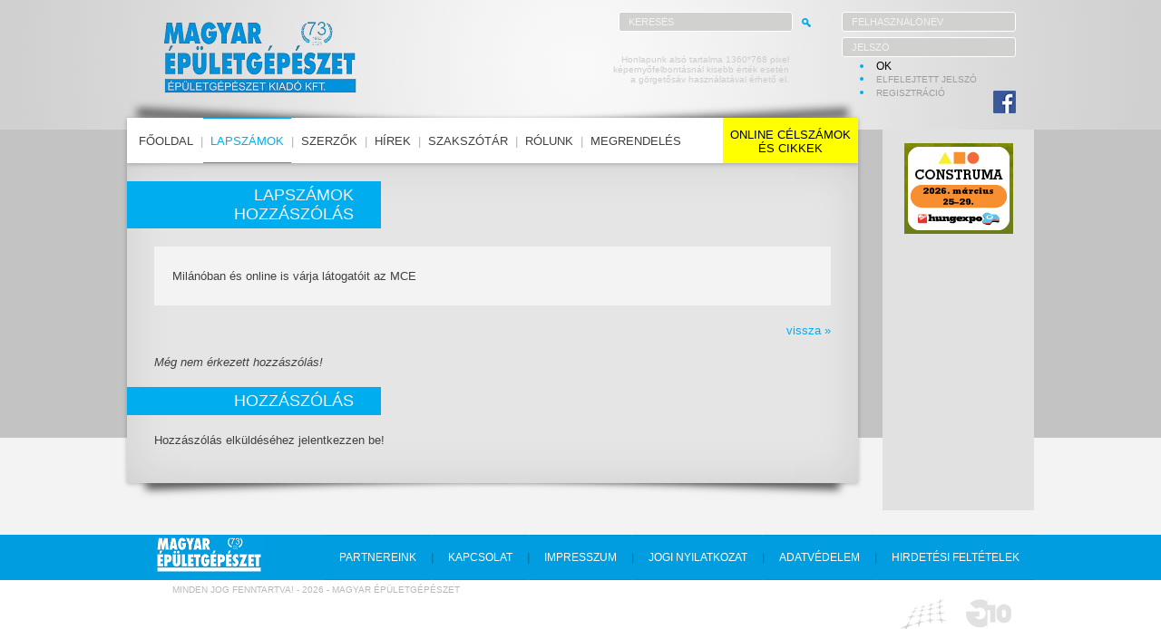

--- FILE ---
content_type: text/html
request_url: https://epgeplap.hu/lapszamok/hozzaszolas/1501
body_size: 1609
content:
<!DOCTYPE html>
<html>
<head>
	<meta charset="utf-8" />
	<title>Magyar Épületgépészet</title>
	<script type="text/javascript" src="http://ajax.googleapis.com/ajax/libs/jquery/1.3.2/jquery.min.js"></script>
	<script src="static/js/stepcarousel.js"></script>
	<script src="static/js/stepcarousel-use.js"></script>
	<link rel="stylesheet" href="static/css/style.css" type="text/css">
	<script src="static/js/modernizr.js"></script>
	<script type="text/javascript" src="static/js/swfobject.js"></script>
</head>
<body>
<script>
  (function(i,s,o,g,r,a,m){i['GoogleAnalyticsObject']=r;i[r]=i[r]||function(){
  (i[r].q=i[r].q||[]).push(arguments)},i[r].l=1*new Date();a=s.createElement(o),
  m=s.getElementsByTagName(o)[0];a.async=1;a.src=g;m.parentNode.insertBefore(a,m)
  })(window,document,'script','//www.google-analytics.com/analytics.js','ga');

  ga('create', 'UA-54359231-1', 'auto');
  ga('send', 'pageview');

</script>

<div class="wrap">
	<div class="bg-cont"></div>
	<header>
		<div>
			<a href="/fooldal" id="logo"></a>
			<div>
				<form method="post" action="/kereses">
				<input type="text" name="search" placeholder="keresés">
				<button class="search"></button>
				</form>
								<form method="post" action="/felhasznalo/belepes">
					<input type="text" name="loginname" placeholder="Felhasználónév"><br>
					<input type="password" name="password" placeholder="Jelszó">
					<ul>
						<li><button class="login">OK</button></li>
						<li><a href="/felhasznalo/elfelejtettjelszo">elfelejtett jelszó</a></li>
						<li><a href="/felhasznalo/regisztracio">regisztráció</a></li>
					</ul>
				</form>
								<div class="gorgetes">Honlapunk alsó tartalma 1360*768 pixel<br>képernyőfelbontásnál kisebb érték esetén<br>a görgetősáv használatával érhető el.</div>
			</div>
			<a href="https://www.facebook.com/epgeplap/" id="fb" target="_blank"></a>
		</div>
		<nav>
						<ul>
				<li>
					<a href="/fooldal">főoldal</a></li>|<li>
					<a href="/lapszamok" class="over">lapszámok</a></li>|<li>
					<a href="/szerzok">szerzők</a></li>|<li>
					<a href="/hirek">hírek</a></li>|<li>
					<a href="/szakszotar">szakszótár</a></li>|<li>
					<a href="/rolunk">rólunk</a></li>|<li>
					<a href="/megrendeles">megrendelés</a>
				</li>
				<li id="nav2">
					<a href="/online_celszamok_es_cikkek">online célszámok<br>és cikkek</a>
				</li>
			</ul>
		</nav>
	</header>
	
	<section>
		<div class="container">
			
			<div class="cont">
				
				<h1>Lapszámok<br>Hozzászólás</h1>
				
				<div class="box-dictionary">
					<div class="box">
												<p><strong></strong></p>
						<p>Milánóban és online is várja látogatóit az MCE</p>
					</div>
				</div>
				<p class="p30 right"><a href="/lapszamok/cikk/2022/4/1501">vissza &raquo;</a></p>
				
								<p class="p30"><em>Még nem érkezett hozzászólás!</em></p>
								
				<h1>Hozzászólás</h1>
								<p class="p30">Hozzászólás elküldéséhez jelentkezzen be!</p>
								
				<div class="shadow"></div>
			</div>
			
		</div>
		
				<aside>
			<div>
												
												<div class="banner">
										<a href="/banner/jump/100" target="_blank"><img src="uploads/img/banners/kjdmfus2f0q434a720dm.jpg" alt="Construma" title="Construma"></a>										</div>
												</div>
		</aside>
	</section>
	
	<footer>
		<nav>
			<a href="/fooldal" id="logo"></a>
			<ul>
				<li>
					<a href="/partnereink">partnereink</a></li>|<li>
					<a href="/kapcsolat">kapcsolat</a></li>|<li>
					<a href="/impresszum">impresszum</a></li>|<li>
					<a href="/joginyilatkozat">jogi nyilatkozat</a></li>|<li>
					<a href="/adatvedelem">adatvédelem</a></li>|<li>
					<a href="/hirdetesifeltetel">hirdetési feltételek</a>
				</li>
			</ul>
		</nav>
		<div>
			Minden jog fenntartva! - 2026 - Magyar Épületgépészet
			<div id="dn" href="http://dragnet.hu" target="_blank"></div>
			<a id="g10" href="http://g10design.hu" target="_blank"></a>
		</div>
	</footer>
	
</div>

<script src="static/js/jquery-1.11.0.min.js"></script>
<script type="text/javascript" src="static/js/fadeSlideShow.js"></script>
<script src="static/js/functions.js"></script>

</body>
</html>

--- FILE ---
content_type: application/javascript
request_url: https://epgeplap.hu/lapszamok/hozzaszolas/static/js/stepcarousel-use.js
body_size: 287
content:
stepcarousel.setup({
	galleryid: 'sheets', //id of carousel DIV
	beltclass: 'belt', //class of inner "belt" DIV containing all the panel DIVs
	panelclass: 'panel', //class of panel DIVs each holding content
	autostep: {enable:false, moveby:1, pause:3000},
	panelbehavior: {speed:500, wraparound:false, wrapbehavior:'slide', persist:true},
	defaultbuttons: {enable: true, moveby: 1, leftnav: ['static/img/leftarrow.png', -70, 35], rightnav: ['static/img/rightarrow.png', 20, 35]},
	statusvars: ['statusA', 'statusB', 'statusC'], //register 3 variables that contain current panel (start), current panel (last), and total panels
	contenttype: ['inline'] //content setting ['inline'] or ['ajax', 'path_to_external_file']
})

